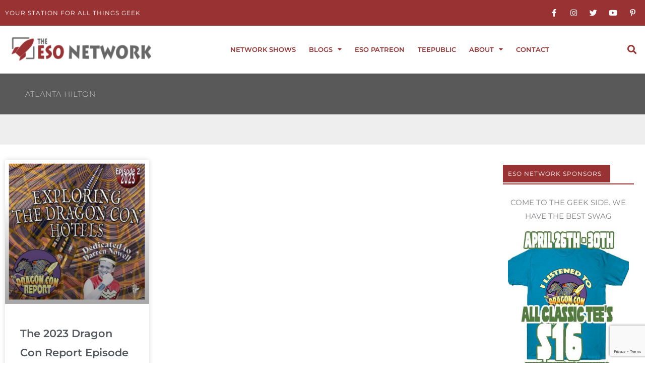

--- FILE ---
content_type: text/html; charset=utf-8
request_url: https://www.google.com/recaptcha/api2/anchor?ar=1&k=6Lfv0sUZAAAAAA3iw9ejXKxKE0RBRLOHsct8lDdj&co=aHR0cHM6Ly9lc29uZXR3b3JrLmNvbTo0NDM.&hl=en&v=PoyoqOPhxBO7pBk68S4YbpHZ&size=invisible&anchor-ms=20000&execute-ms=30000&cb=xrb83ty3xp2n
body_size: 48536
content:
<!DOCTYPE HTML><html dir="ltr" lang="en"><head><meta http-equiv="Content-Type" content="text/html; charset=UTF-8">
<meta http-equiv="X-UA-Compatible" content="IE=edge">
<title>reCAPTCHA</title>
<style type="text/css">
/* cyrillic-ext */
@font-face {
  font-family: 'Roboto';
  font-style: normal;
  font-weight: 400;
  font-stretch: 100%;
  src: url(//fonts.gstatic.com/s/roboto/v48/KFO7CnqEu92Fr1ME7kSn66aGLdTylUAMa3GUBHMdazTgWw.woff2) format('woff2');
  unicode-range: U+0460-052F, U+1C80-1C8A, U+20B4, U+2DE0-2DFF, U+A640-A69F, U+FE2E-FE2F;
}
/* cyrillic */
@font-face {
  font-family: 'Roboto';
  font-style: normal;
  font-weight: 400;
  font-stretch: 100%;
  src: url(//fonts.gstatic.com/s/roboto/v48/KFO7CnqEu92Fr1ME7kSn66aGLdTylUAMa3iUBHMdazTgWw.woff2) format('woff2');
  unicode-range: U+0301, U+0400-045F, U+0490-0491, U+04B0-04B1, U+2116;
}
/* greek-ext */
@font-face {
  font-family: 'Roboto';
  font-style: normal;
  font-weight: 400;
  font-stretch: 100%;
  src: url(//fonts.gstatic.com/s/roboto/v48/KFO7CnqEu92Fr1ME7kSn66aGLdTylUAMa3CUBHMdazTgWw.woff2) format('woff2');
  unicode-range: U+1F00-1FFF;
}
/* greek */
@font-face {
  font-family: 'Roboto';
  font-style: normal;
  font-weight: 400;
  font-stretch: 100%;
  src: url(//fonts.gstatic.com/s/roboto/v48/KFO7CnqEu92Fr1ME7kSn66aGLdTylUAMa3-UBHMdazTgWw.woff2) format('woff2');
  unicode-range: U+0370-0377, U+037A-037F, U+0384-038A, U+038C, U+038E-03A1, U+03A3-03FF;
}
/* math */
@font-face {
  font-family: 'Roboto';
  font-style: normal;
  font-weight: 400;
  font-stretch: 100%;
  src: url(//fonts.gstatic.com/s/roboto/v48/KFO7CnqEu92Fr1ME7kSn66aGLdTylUAMawCUBHMdazTgWw.woff2) format('woff2');
  unicode-range: U+0302-0303, U+0305, U+0307-0308, U+0310, U+0312, U+0315, U+031A, U+0326-0327, U+032C, U+032F-0330, U+0332-0333, U+0338, U+033A, U+0346, U+034D, U+0391-03A1, U+03A3-03A9, U+03B1-03C9, U+03D1, U+03D5-03D6, U+03F0-03F1, U+03F4-03F5, U+2016-2017, U+2034-2038, U+203C, U+2040, U+2043, U+2047, U+2050, U+2057, U+205F, U+2070-2071, U+2074-208E, U+2090-209C, U+20D0-20DC, U+20E1, U+20E5-20EF, U+2100-2112, U+2114-2115, U+2117-2121, U+2123-214F, U+2190, U+2192, U+2194-21AE, U+21B0-21E5, U+21F1-21F2, U+21F4-2211, U+2213-2214, U+2216-22FF, U+2308-230B, U+2310, U+2319, U+231C-2321, U+2336-237A, U+237C, U+2395, U+239B-23B7, U+23D0, U+23DC-23E1, U+2474-2475, U+25AF, U+25B3, U+25B7, U+25BD, U+25C1, U+25CA, U+25CC, U+25FB, U+266D-266F, U+27C0-27FF, U+2900-2AFF, U+2B0E-2B11, U+2B30-2B4C, U+2BFE, U+3030, U+FF5B, U+FF5D, U+1D400-1D7FF, U+1EE00-1EEFF;
}
/* symbols */
@font-face {
  font-family: 'Roboto';
  font-style: normal;
  font-weight: 400;
  font-stretch: 100%;
  src: url(//fonts.gstatic.com/s/roboto/v48/KFO7CnqEu92Fr1ME7kSn66aGLdTylUAMaxKUBHMdazTgWw.woff2) format('woff2');
  unicode-range: U+0001-000C, U+000E-001F, U+007F-009F, U+20DD-20E0, U+20E2-20E4, U+2150-218F, U+2190, U+2192, U+2194-2199, U+21AF, U+21E6-21F0, U+21F3, U+2218-2219, U+2299, U+22C4-22C6, U+2300-243F, U+2440-244A, U+2460-24FF, U+25A0-27BF, U+2800-28FF, U+2921-2922, U+2981, U+29BF, U+29EB, U+2B00-2BFF, U+4DC0-4DFF, U+FFF9-FFFB, U+10140-1018E, U+10190-1019C, U+101A0, U+101D0-101FD, U+102E0-102FB, U+10E60-10E7E, U+1D2C0-1D2D3, U+1D2E0-1D37F, U+1F000-1F0FF, U+1F100-1F1AD, U+1F1E6-1F1FF, U+1F30D-1F30F, U+1F315, U+1F31C, U+1F31E, U+1F320-1F32C, U+1F336, U+1F378, U+1F37D, U+1F382, U+1F393-1F39F, U+1F3A7-1F3A8, U+1F3AC-1F3AF, U+1F3C2, U+1F3C4-1F3C6, U+1F3CA-1F3CE, U+1F3D4-1F3E0, U+1F3ED, U+1F3F1-1F3F3, U+1F3F5-1F3F7, U+1F408, U+1F415, U+1F41F, U+1F426, U+1F43F, U+1F441-1F442, U+1F444, U+1F446-1F449, U+1F44C-1F44E, U+1F453, U+1F46A, U+1F47D, U+1F4A3, U+1F4B0, U+1F4B3, U+1F4B9, U+1F4BB, U+1F4BF, U+1F4C8-1F4CB, U+1F4D6, U+1F4DA, U+1F4DF, U+1F4E3-1F4E6, U+1F4EA-1F4ED, U+1F4F7, U+1F4F9-1F4FB, U+1F4FD-1F4FE, U+1F503, U+1F507-1F50B, U+1F50D, U+1F512-1F513, U+1F53E-1F54A, U+1F54F-1F5FA, U+1F610, U+1F650-1F67F, U+1F687, U+1F68D, U+1F691, U+1F694, U+1F698, U+1F6AD, U+1F6B2, U+1F6B9-1F6BA, U+1F6BC, U+1F6C6-1F6CF, U+1F6D3-1F6D7, U+1F6E0-1F6EA, U+1F6F0-1F6F3, U+1F6F7-1F6FC, U+1F700-1F7FF, U+1F800-1F80B, U+1F810-1F847, U+1F850-1F859, U+1F860-1F887, U+1F890-1F8AD, U+1F8B0-1F8BB, U+1F8C0-1F8C1, U+1F900-1F90B, U+1F93B, U+1F946, U+1F984, U+1F996, U+1F9E9, U+1FA00-1FA6F, U+1FA70-1FA7C, U+1FA80-1FA89, U+1FA8F-1FAC6, U+1FACE-1FADC, U+1FADF-1FAE9, U+1FAF0-1FAF8, U+1FB00-1FBFF;
}
/* vietnamese */
@font-face {
  font-family: 'Roboto';
  font-style: normal;
  font-weight: 400;
  font-stretch: 100%;
  src: url(//fonts.gstatic.com/s/roboto/v48/KFO7CnqEu92Fr1ME7kSn66aGLdTylUAMa3OUBHMdazTgWw.woff2) format('woff2');
  unicode-range: U+0102-0103, U+0110-0111, U+0128-0129, U+0168-0169, U+01A0-01A1, U+01AF-01B0, U+0300-0301, U+0303-0304, U+0308-0309, U+0323, U+0329, U+1EA0-1EF9, U+20AB;
}
/* latin-ext */
@font-face {
  font-family: 'Roboto';
  font-style: normal;
  font-weight: 400;
  font-stretch: 100%;
  src: url(//fonts.gstatic.com/s/roboto/v48/KFO7CnqEu92Fr1ME7kSn66aGLdTylUAMa3KUBHMdazTgWw.woff2) format('woff2');
  unicode-range: U+0100-02BA, U+02BD-02C5, U+02C7-02CC, U+02CE-02D7, U+02DD-02FF, U+0304, U+0308, U+0329, U+1D00-1DBF, U+1E00-1E9F, U+1EF2-1EFF, U+2020, U+20A0-20AB, U+20AD-20C0, U+2113, U+2C60-2C7F, U+A720-A7FF;
}
/* latin */
@font-face {
  font-family: 'Roboto';
  font-style: normal;
  font-weight: 400;
  font-stretch: 100%;
  src: url(//fonts.gstatic.com/s/roboto/v48/KFO7CnqEu92Fr1ME7kSn66aGLdTylUAMa3yUBHMdazQ.woff2) format('woff2');
  unicode-range: U+0000-00FF, U+0131, U+0152-0153, U+02BB-02BC, U+02C6, U+02DA, U+02DC, U+0304, U+0308, U+0329, U+2000-206F, U+20AC, U+2122, U+2191, U+2193, U+2212, U+2215, U+FEFF, U+FFFD;
}
/* cyrillic-ext */
@font-face {
  font-family: 'Roboto';
  font-style: normal;
  font-weight: 500;
  font-stretch: 100%;
  src: url(//fonts.gstatic.com/s/roboto/v48/KFO7CnqEu92Fr1ME7kSn66aGLdTylUAMa3GUBHMdazTgWw.woff2) format('woff2');
  unicode-range: U+0460-052F, U+1C80-1C8A, U+20B4, U+2DE0-2DFF, U+A640-A69F, U+FE2E-FE2F;
}
/* cyrillic */
@font-face {
  font-family: 'Roboto';
  font-style: normal;
  font-weight: 500;
  font-stretch: 100%;
  src: url(//fonts.gstatic.com/s/roboto/v48/KFO7CnqEu92Fr1ME7kSn66aGLdTylUAMa3iUBHMdazTgWw.woff2) format('woff2');
  unicode-range: U+0301, U+0400-045F, U+0490-0491, U+04B0-04B1, U+2116;
}
/* greek-ext */
@font-face {
  font-family: 'Roboto';
  font-style: normal;
  font-weight: 500;
  font-stretch: 100%;
  src: url(//fonts.gstatic.com/s/roboto/v48/KFO7CnqEu92Fr1ME7kSn66aGLdTylUAMa3CUBHMdazTgWw.woff2) format('woff2');
  unicode-range: U+1F00-1FFF;
}
/* greek */
@font-face {
  font-family: 'Roboto';
  font-style: normal;
  font-weight: 500;
  font-stretch: 100%;
  src: url(//fonts.gstatic.com/s/roboto/v48/KFO7CnqEu92Fr1ME7kSn66aGLdTylUAMa3-UBHMdazTgWw.woff2) format('woff2');
  unicode-range: U+0370-0377, U+037A-037F, U+0384-038A, U+038C, U+038E-03A1, U+03A3-03FF;
}
/* math */
@font-face {
  font-family: 'Roboto';
  font-style: normal;
  font-weight: 500;
  font-stretch: 100%;
  src: url(//fonts.gstatic.com/s/roboto/v48/KFO7CnqEu92Fr1ME7kSn66aGLdTylUAMawCUBHMdazTgWw.woff2) format('woff2');
  unicode-range: U+0302-0303, U+0305, U+0307-0308, U+0310, U+0312, U+0315, U+031A, U+0326-0327, U+032C, U+032F-0330, U+0332-0333, U+0338, U+033A, U+0346, U+034D, U+0391-03A1, U+03A3-03A9, U+03B1-03C9, U+03D1, U+03D5-03D6, U+03F0-03F1, U+03F4-03F5, U+2016-2017, U+2034-2038, U+203C, U+2040, U+2043, U+2047, U+2050, U+2057, U+205F, U+2070-2071, U+2074-208E, U+2090-209C, U+20D0-20DC, U+20E1, U+20E5-20EF, U+2100-2112, U+2114-2115, U+2117-2121, U+2123-214F, U+2190, U+2192, U+2194-21AE, U+21B0-21E5, U+21F1-21F2, U+21F4-2211, U+2213-2214, U+2216-22FF, U+2308-230B, U+2310, U+2319, U+231C-2321, U+2336-237A, U+237C, U+2395, U+239B-23B7, U+23D0, U+23DC-23E1, U+2474-2475, U+25AF, U+25B3, U+25B7, U+25BD, U+25C1, U+25CA, U+25CC, U+25FB, U+266D-266F, U+27C0-27FF, U+2900-2AFF, U+2B0E-2B11, U+2B30-2B4C, U+2BFE, U+3030, U+FF5B, U+FF5D, U+1D400-1D7FF, U+1EE00-1EEFF;
}
/* symbols */
@font-face {
  font-family: 'Roboto';
  font-style: normal;
  font-weight: 500;
  font-stretch: 100%;
  src: url(//fonts.gstatic.com/s/roboto/v48/KFO7CnqEu92Fr1ME7kSn66aGLdTylUAMaxKUBHMdazTgWw.woff2) format('woff2');
  unicode-range: U+0001-000C, U+000E-001F, U+007F-009F, U+20DD-20E0, U+20E2-20E4, U+2150-218F, U+2190, U+2192, U+2194-2199, U+21AF, U+21E6-21F0, U+21F3, U+2218-2219, U+2299, U+22C4-22C6, U+2300-243F, U+2440-244A, U+2460-24FF, U+25A0-27BF, U+2800-28FF, U+2921-2922, U+2981, U+29BF, U+29EB, U+2B00-2BFF, U+4DC0-4DFF, U+FFF9-FFFB, U+10140-1018E, U+10190-1019C, U+101A0, U+101D0-101FD, U+102E0-102FB, U+10E60-10E7E, U+1D2C0-1D2D3, U+1D2E0-1D37F, U+1F000-1F0FF, U+1F100-1F1AD, U+1F1E6-1F1FF, U+1F30D-1F30F, U+1F315, U+1F31C, U+1F31E, U+1F320-1F32C, U+1F336, U+1F378, U+1F37D, U+1F382, U+1F393-1F39F, U+1F3A7-1F3A8, U+1F3AC-1F3AF, U+1F3C2, U+1F3C4-1F3C6, U+1F3CA-1F3CE, U+1F3D4-1F3E0, U+1F3ED, U+1F3F1-1F3F3, U+1F3F5-1F3F7, U+1F408, U+1F415, U+1F41F, U+1F426, U+1F43F, U+1F441-1F442, U+1F444, U+1F446-1F449, U+1F44C-1F44E, U+1F453, U+1F46A, U+1F47D, U+1F4A3, U+1F4B0, U+1F4B3, U+1F4B9, U+1F4BB, U+1F4BF, U+1F4C8-1F4CB, U+1F4D6, U+1F4DA, U+1F4DF, U+1F4E3-1F4E6, U+1F4EA-1F4ED, U+1F4F7, U+1F4F9-1F4FB, U+1F4FD-1F4FE, U+1F503, U+1F507-1F50B, U+1F50D, U+1F512-1F513, U+1F53E-1F54A, U+1F54F-1F5FA, U+1F610, U+1F650-1F67F, U+1F687, U+1F68D, U+1F691, U+1F694, U+1F698, U+1F6AD, U+1F6B2, U+1F6B9-1F6BA, U+1F6BC, U+1F6C6-1F6CF, U+1F6D3-1F6D7, U+1F6E0-1F6EA, U+1F6F0-1F6F3, U+1F6F7-1F6FC, U+1F700-1F7FF, U+1F800-1F80B, U+1F810-1F847, U+1F850-1F859, U+1F860-1F887, U+1F890-1F8AD, U+1F8B0-1F8BB, U+1F8C0-1F8C1, U+1F900-1F90B, U+1F93B, U+1F946, U+1F984, U+1F996, U+1F9E9, U+1FA00-1FA6F, U+1FA70-1FA7C, U+1FA80-1FA89, U+1FA8F-1FAC6, U+1FACE-1FADC, U+1FADF-1FAE9, U+1FAF0-1FAF8, U+1FB00-1FBFF;
}
/* vietnamese */
@font-face {
  font-family: 'Roboto';
  font-style: normal;
  font-weight: 500;
  font-stretch: 100%;
  src: url(//fonts.gstatic.com/s/roboto/v48/KFO7CnqEu92Fr1ME7kSn66aGLdTylUAMa3OUBHMdazTgWw.woff2) format('woff2');
  unicode-range: U+0102-0103, U+0110-0111, U+0128-0129, U+0168-0169, U+01A0-01A1, U+01AF-01B0, U+0300-0301, U+0303-0304, U+0308-0309, U+0323, U+0329, U+1EA0-1EF9, U+20AB;
}
/* latin-ext */
@font-face {
  font-family: 'Roboto';
  font-style: normal;
  font-weight: 500;
  font-stretch: 100%;
  src: url(//fonts.gstatic.com/s/roboto/v48/KFO7CnqEu92Fr1ME7kSn66aGLdTylUAMa3KUBHMdazTgWw.woff2) format('woff2');
  unicode-range: U+0100-02BA, U+02BD-02C5, U+02C7-02CC, U+02CE-02D7, U+02DD-02FF, U+0304, U+0308, U+0329, U+1D00-1DBF, U+1E00-1E9F, U+1EF2-1EFF, U+2020, U+20A0-20AB, U+20AD-20C0, U+2113, U+2C60-2C7F, U+A720-A7FF;
}
/* latin */
@font-face {
  font-family: 'Roboto';
  font-style: normal;
  font-weight: 500;
  font-stretch: 100%;
  src: url(//fonts.gstatic.com/s/roboto/v48/KFO7CnqEu92Fr1ME7kSn66aGLdTylUAMa3yUBHMdazQ.woff2) format('woff2');
  unicode-range: U+0000-00FF, U+0131, U+0152-0153, U+02BB-02BC, U+02C6, U+02DA, U+02DC, U+0304, U+0308, U+0329, U+2000-206F, U+20AC, U+2122, U+2191, U+2193, U+2212, U+2215, U+FEFF, U+FFFD;
}
/* cyrillic-ext */
@font-face {
  font-family: 'Roboto';
  font-style: normal;
  font-weight: 900;
  font-stretch: 100%;
  src: url(//fonts.gstatic.com/s/roboto/v48/KFO7CnqEu92Fr1ME7kSn66aGLdTylUAMa3GUBHMdazTgWw.woff2) format('woff2');
  unicode-range: U+0460-052F, U+1C80-1C8A, U+20B4, U+2DE0-2DFF, U+A640-A69F, U+FE2E-FE2F;
}
/* cyrillic */
@font-face {
  font-family: 'Roboto';
  font-style: normal;
  font-weight: 900;
  font-stretch: 100%;
  src: url(//fonts.gstatic.com/s/roboto/v48/KFO7CnqEu92Fr1ME7kSn66aGLdTylUAMa3iUBHMdazTgWw.woff2) format('woff2');
  unicode-range: U+0301, U+0400-045F, U+0490-0491, U+04B0-04B1, U+2116;
}
/* greek-ext */
@font-face {
  font-family: 'Roboto';
  font-style: normal;
  font-weight: 900;
  font-stretch: 100%;
  src: url(//fonts.gstatic.com/s/roboto/v48/KFO7CnqEu92Fr1ME7kSn66aGLdTylUAMa3CUBHMdazTgWw.woff2) format('woff2');
  unicode-range: U+1F00-1FFF;
}
/* greek */
@font-face {
  font-family: 'Roboto';
  font-style: normal;
  font-weight: 900;
  font-stretch: 100%;
  src: url(//fonts.gstatic.com/s/roboto/v48/KFO7CnqEu92Fr1ME7kSn66aGLdTylUAMa3-UBHMdazTgWw.woff2) format('woff2');
  unicode-range: U+0370-0377, U+037A-037F, U+0384-038A, U+038C, U+038E-03A1, U+03A3-03FF;
}
/* math */
@font-face {
  font-family: 'Roboto';
  font-style: normal;
  font-weight: 900;
  font-stretch: 100%;
  src: url(//fonts.gstatic.com/s/roboto/v48/KFO7CnqEu92Fr1ME7kSn66aGLdTylUAMawCUBHMdazTgWw.woff2) format('woff2');
  unicode-range: U+0302-0303, U+0305, U+0307-0308, U+0310, U+0312, U+0315, U+031A, U+0326-0327, U+032C, U+032F-0330, U+0332-0333, U+0338, U+033A, U+0346, U+034D, U+0391-03A1, U+03A3-03A9, U+03B1-03C9, U+03D1, U+03D5-03D6, U+03F0-03F1, U+03F4-03F5, U+2016-2017, U+2034-2038, U+203C, U+2040, U+2043, U+2047, U+2050, U+2057, U+205F, U+2070-2071, U+2074-208E, U+2090-209C, U+20D0-20DC, U+20E1, U+20E5-20EF, U+2100-2112, U+2114-2115, U+2117-2121, U+2123-214F, U+2190, U+2192, U+2194-21AE, U+21B0-21E5, U+21F1-21F2, U+21F4-2211, U+2213-2214, U+2216-22FF, U+2308-230B, U+2310, U+2319, U+231C-2321, U+2336-237A, U+237C, U+2395, U+239B-23B7, U+23D0, U+23DC-23E1, U+2474-2475, U+25AF, U+25B3, U+25B7, U+25BD, U+25C1, U+25CA, U+25CC, U+25FB, U+266D-266F, U+27C0-27FF, U+2900-2AFF, U+2B0E-2B11, U+2B30-2B4C, U+2BFE, U+3030, U+FF5B, U+FF5D, U+1D400-1D7FF, U+1EE00-1EEFF;
}
/* symbols */
@font-face {
  font-family: 'Roboto';
  font-style: normal;
  font-weight: 900;
  font-stretch: 100%;
  src: url(//fonts.gstatic.com/s/roboto/v48/KFO7CnqEu92Fr1ME7kSn66aGLdTylUAMaxKUBHMdazTgWw.woff2) format('woff2');
  unicode-range: U+0001-000C, U+000E-001F, U+007F-009F, U+20DD-20E0, U+20E2-20E4, U+2150-218F, U+2190, U+2192, U+2194-2199, U+21AF, U+21E6-21F0, U+21F3, U+2218-2219, U+2299, U+22C4-22C6, U+2300-243F, U+2440-244A, U+2460-24FF, U+25A0-27BF, U+2800-28FF, U+2921-2922, U+2981, U+29BF, U+29EB, U+2B00-2BFF, U+4DC0-4DFF, U+FFF9-FFFB, U+10140-1018E, U+10190-1019C, U+101A0, U+101D0-101FD, U+102E0-102FB, U+10E60-10E7E, U+1D2C0-1D2D3, U+1D2E0-1D37F, U+1F000-1F0FF, U+1F100-1F1AD, U+1F1E6-1F1FF, U+1F30D-1F30F, U+1F315, U+1F31C, U+1F31E, U+1F320-1F32C, U+1F336, U+1F378, U+1F37D, U+1F382, U+1F393-1F39F, U+1F3A7-1F3A8, U+1F3AC-1F3AF, U+1F3C2, U+1F3C4-1F3C6, U+1F3CA-1F3CE, U+1F3D4-1F3E0, U+1F3ED, U+1F3F1-1F3F3, U+1F3F5-1F3F7, U+1F408, U+1F415, U+1F41F, U+1F426, U+1F43F, U+1F441-1F442, U+1F444, U+1F446-1F449, U+1F44C-1F44E, U+1F453, U+1F46A, U+1F47D, U+1F4A3, U+1F4B0, U+1F4B3, U+1F4B9, U+1F4BB, U+1F4BF, U+1F4C8-1F4CB, U+1F4D6, U+1F4DA, U+1F4DF, U+1F4E3-1F4E6, U+1F4EA-1F4ED, U+1F4F7, U+1F4F9-1F4FB, U+1F4FD-1F4FE, U+1F503, U+1F507-1F50B, U+1F50D, U+1F512-1F513, U+1F53E-1F54A, U+1F54F-1F5FA, U+1F610, U+1F650-1F67F, U+1F687, U+1F68D, U+1F691, U+1F694, U+1F698, U+1F6AD, U+1F6B2, U+1F6B9-1F6BA, U+1F6BC, U+1F6C6-1F6CF, U+1F6D3-1F6D7, U+1F6E0-1F6EA, U+1F6F0-1F6F3, U+1F6F7-1F6FC, U+1F700-1F7FF, U+1F800-1F80B, U+1F810-1F847, U+1F850-1F859, U+1F860-1F887, U+1F890-1F8AD, U+1F8B0-1F8BB, U+1F8C0-1F8C1, U+1F900-1F90B, U+1F93B, U+1F946, U+1F984, U+1F996, U+1F9E9, U+1FA00-1FA6F, U+1FA70-1FA7C, U+1FA80-1FA89, U+1FA8F-1FAC6, U+1FACE-1FADC, U+1FADF-1FAE9, U+1FAF0-1FAF8, U+1FB00-1FBFF;
}
/* vietnamese */
@font-face {
  font-family: 'Roboto';
  font-style: normal;
  font-weight: 900;
  font-stretch: 100%;
  src: url(//fonts.gstatic.com/s/roboto/v48/KFO7CnqEu92Fr1ME7kSn66aGLdTylUAMa3OUBHMdazTgWw.woff2) format('woff2');
  unicode-range: U+0102-0103, U+0110-0111, U+0128-0129, U+0168-0169, U+01A0-01A1, U+01AF-01B0, U+0300-0301, U+0303-0304, U+0308-0309, U+0323, U+0329, U+1EA0-1EF9, U+20AB;
}
/* latin-ext */
@font-face {
  font-family: 'Roboto';
  font-style: normal;
  font-weight: 900;
  font-stretch: 100%;
  src: url(//fonts.gstatic.com/s/roboto/v48/KFO7CnqEu92Fr1ME7kSn66aGLdTylUAMa3KUBHMdazTgWw.woff2) format('woff2');
  unicode-range: U+0100-02BA, U+02BD-02C5, U+02C7-02CC, U+02CE-02D7, U+02DD-02FF, U+0304, U+0308, U+0329, U+1D00-1DBF, U+1E00-1E9F, U+1EF2-1EFF, U+2020, U+20A0-20AB, U+20AD-20C0, U+2113, U+2C60-2C7F, U+A720-A7FF;
}
/* latin */
@font-face {
  font-family: 'Roboto';
  font-style: normal;
  font-weight: 900;
  font-stretch: 100%;
  src: url(//fonts.gstatic.com/s/roboto/v48/KFO7CnqEu92Fr1ME7kSn66aGLdTylUAMa3yUBHMdazQ.woff2) format('woff2');
  unicode-range: U+0000-00FF, U+0131, U+0152-0153, U+02BB-02BC, U+02C6, U+02DA, U+02DC, U+0304, U+0308, U+0329, U+2000-206F, U+20AC, U+2122, U+2191, U+2193, U+2212, U+2215, U+FEFF, U+FFFD;
}

</style>
<link rel="stylesheet" type="text/css" href="https://www.gstatic.com/recaptcha/releases/PoyoqOPhxBO7pBk68S4YbpHZ/styles__ltr.css">
<script nonce="wetzvCe6O839zcazwFAdCg" type="text/javascript">window['__recaptcha_api'] = 'https://www.google.com/recaptcha/api2/';</script>
<script type="text/javascript" src="https://www.gstatic.com/recaptcha/releases/PoyoqOPhxBO7pBk68S4YbpHZ/recaptcha__en.js" nonce="wetzvCe6O839zcazwFAdCg">
      
    </script></head>
<body><div id="rc-anchor-alert" class="rc-anchor-alert"></div>
<input type="hidden" id="recaptcha-token" value="[base64]">
<script type="text/javascript" nonce="wetzvCe6O839zcazwFAdCg">
      recaptcha.anchor.Main.init("[\x22ainput\x22,[\x22bgdata\x22,\x22\x22,\[base64]/[base64]/bmV3IFpbdF0obVswXSk6Sz09Mj9uZXcgWlt0XShtWzBdLG1bMV0pOks9PTM/bmV3IFpbdF0obVswXSxtWzFdLG1bMl0pOks9PTQ/[base64]/[base64]/[base64]/[base64]/[base64]/[base64]/[base64]/[base64]/[base64]/[base64]/[base64]/[base64]/[base64]/[base64]\\u003d\\u003d\x22,\[base64]\\u003d\\u003d\x22,\x22QTLCnwTCicK1WVJMw5BVwqo4GcOKJGp8w4HDm8Khw4osw5vDpW/[base64]/[base64]/Dhho8U8KxGWbClGlWDwU9woh6T1QITcKcDF1ZQWVeYG16WBo/[base64]/Clg3Cg8K5woUTw48TclgIwpfCiE8+w6HDu8OHwozDkXY0w47DkWIwUlBRw75kfsKSwq3CoFDDikTDksOYw7kewo5jccO5w63CizIqw6xlNEUWwql+EwAGSV94wqFoTMKQIcK9GXsrZMKzZgHComfCgB3DhMKvwqXCnMKhwrpuwroKccO7csONRAEPwqF/wpplLhbDhsOLB1ZWwrrDqE3DqQDCnkXCnTjDgMOJw6xGwpVdw4R/[base64]/[base64]/[base64]/CvBlQw7kee8KZw4jDshtnwrYiwpXDrRHCnFjCr2jDuMKmwqh0AcKJNcKRw4JMwrDDjx/DjMKSw7PDiMOwI8KzZ8OpORscwrrCmRvCjj3DnHRGw69hw4TCqsOJw5x8H8K7TsO9w5/DjMKQaMKhw6vCinPCu3/CihvCvWJYw7N9Y8Kmw51ra1cCwobDhHNJZhbDmgDCosOLb2tIw7/Chw3Dol8mw6JKwo/CvsO8wrRKbsKRGsKzZsOZw7gRwqLCtw0wD8KIIsKOw77CtMKPwoXDicKefsKKw4zCq8Oww6HCg8Kdw50yw5dVXyMbHcKlw7HDlMObJGJiFVIew4oLChvCmsO9BMO2w7fCqsOMwrbDncOOE8OtASbDhsKjM8Ohfg7DnMK5woV/[base64]/w4nCkcKbCcOpwoVEH8KSwoHCicK7wrIJw4DDo8Ogw4/DssKjTsKQUjXCssKew7DCmTLDu3LDlsOlwqfDnBQXwr8/w5xXw6fDq8K9fAd0ZQDDtcK6GC/CmcK5w4bDrUoJw5HDqXnDpMKiwo3CuELCljc1XEIowpLDsHDCpXhnTMOSwoUCOD/[base64]/DgEDCjhnDp37CtMKiNMK/J8OBKHHDhCHDgCTDqsOawrPChMKMw7paecOuw7cXPlDCs3XCskrDkVDCsDFpewDDhMKRw63DicK8w4LCkUVUYErComV6T8KGw7DCicK9wqLDvlrDiEkrC28IbSs5R1bDnUbCkMKHwoDDlsKDBsOOwpTDhsOrZG/[base64]/SMKPwqLDoBvCojUTw4NFwofDjcK0wqkjHcKqwrdbwqxGOQoZw496ImERw4vDqRLChcKaGsODBMOSAHQqWA90wonCn8OswqI/[base64]/DqHPDsHhcZC/Dm8OVMsOFO8Obw7EYw5sfSMKLKERww5jDv8Oww4/CsMKbKUodBsKjRMKOw7zDjMKRGsOwJcORwohWGsK0bcORR8OqHcOUZsOIwofCrARKwp98f8Kaa3UkE8Kqwp3DgybCjDFFw5jDl3/CusKfw5XDlmvCmMOhwpnDosKUPsOEMwbDvcOPIcKdNx1XeE9qWCnCuE5hwqPCk1nDrDDCnsOFTcOHLkwkAzDDi8KRw795WBXCrsOFwoXDusKJw7w7CsKrwpVld8KAEcKBU8KvwqTCr8OsLnrCrztjElABwr0KQ8O2cjVxasO6wpLCrcOKwrhjZcOZwp3DmnY/wqHDoMKmw4HDmcKxw6pRw5LCugnDpinCo8ONworCn8OnwpbCtMOUwo/Ck8K6XmAIPMKyw5dHwqs/SHbDkUzClMKywqzDrsKTHMKdwpvCg8O3I2I7TCkKdcK9ScODw5vDjT/Ctx8OwqDCrsKXw4fDpR/Du1HDoCvCrXnDvUcow6Y+wokmw7x2wpbDtRsTw7hQw7rChcOlP8KTw7EjIMKhw7LDtzbCn3x9Ukl1C8Onf2rCqcK3wpF9TXbCocKmAcOIBCh0wrV9QEhiOkEywqp+Uj4Hw5kyw7MLXcOnw70yZsOwwp/CilF3acKswqPCnsOzZMOFTsKrfnPDg8KCwqlxw7dFwqQiYcOQw5Q9w5DDp8K8ScKCDx3DocKAw5bDlcOGa8OPXsKFw5ZRwqNGaUY/w4vDrsOMwp/[base64]/wpfDlyoIG8K3JQw5RcOhLGNewqo8w4I5DzXDun/CocK1w4Vjw5nDssOJwptiw59hw7lhwrXCq8OeacOjGFxaOgrCrsKkwpYGworDlMKgwok2Vx5Ff0g7w4FWZ8OZw6gxfsK2QhJxwqDCmMOowobDoGJcwpwzwo3CjS3DvjpDCMKdw7TDtsKgwox2Li/DnwTDusOGwrZCwrgDw4BPwpkQwr5wYx7Cqm5rJwZVA8KEHCbDocO1OxbCp1cEZUczw4sVwqrCoy8cwqs8HjnCrBplw7TDpQ1Fw7HDm23CmDIKAsOCw7/DsFkbwqPDkl8dw5BjHcK1UcKCT8KLHsOEA8K1PjU2w40uw63CiRx6JiYQw6fCr8KnE2hVwr/Dpzchwo0bw4vDjhDCvSfCsRXDhsOtUcKcw7N5wq4Bw7YAJ8Onwo/CuU8sRMOCNErDiEjCiMOaWh7DsBthUQRPY8KQCjMbw5AIwpDDpyl+w7XDhsODw47CqgVgAMKEwpbCicOVwo1Uw7sgHl9tZizDsFrDoD/DgCHCtMK8EsO/[base64]/[base64]/Cn5fw7XDvcOGwq/DmcOUW8K6Vkt+w58uwrUTwofDv8O6woITJS3Cu8KBw6lEOx5zwpt7MMO8XVXCtGIADHNcwrY1WsOBT8OMw5guw5wCA8KGc3Nvwogsw5PDlMKSXzZnw4TDhMO2wqzDk8O7ZkDDpFZqw4/CihgbbMOYHU9ESUvDnCzCuxp4w7EFN0VOwrtySsOsZzp4w7jDoiTDocKow5hgwovDpMOWw6PDrAgxH8OnwoTCqcKkecOjZQbCkSbDjGLDpcKSRcKkw7gVw6/[base64]/Cg8KqD8OVwqRSw73Ci8K8w5/DtcKowrTDhFzCtCrDv2cZIcKQI8KHRAcIw5Zwwp5ew7zDvsKeWz/Duwh6N8K1PwDDljs/BMOfw5rCk8OEwoTCtMO3CljCo8KVwp8bw4LDswHDqhcVwoHDk1U+wo/[base64]/[base64]/Dj23CjA7CtsOcw57CssKTEcOFwoNLwptsKVp1TF9vw6Nmw4vDnHjDpMOBwoDDo8KiwoLDusKLVw1cDiUrK0VcPmPDm8KvwroPw5lMA8K4f8Orw7jCscO/AcOmwrLCjlcIMMOuNETDlHAhwqHDpSDDsUU+SMOQw7FQw7bChmNVMxPDqsKkw5AHLMKDw7TCu8OhTsO9wrYoLwvClWbDiwUow6DColpGfcKZAmLDmTdFw6AkLcOgGMKMG8OSfUBSw60vwo0swrYBw6RowoLDlB0UKG0zeMO4w7ZuKcKjw4PDo8OcO8K7w4jDmXJ/BcOyTsK7D0/CizhUwo9Hw67Cs0ZBRzJCw4rCsmUjwrYoAsOPOsOHFCYQFD1lwrjDuXFxwq/CllLCi2XDncKKUmzCjH9eE8Opw4Vhw4lGLsOXH20oQsOuYMKew7N5w68dAE5zTcOzw4PCt8OPe8OECHXCtMOgEcK4wpLCtcOzw6Y0woHDn8OGwowRFTQBw67Dl8O1TlfCscOIG8OwwpkIcsO3T2cTYxDDr8OpUcKCwpvCjcOJRl/CsSPDiVXChz82b8OdFsOnwrjCnMOzwoliwrhMakg9MsOIwrkHF8OJeSbCqcKPdkTDtw05UTtYI0/Do8KUwoo/VgTCtcKOIF/DkCzDg8KIwoJrccOZwrDCpcOQM8OpOQbDj8Kow4JXwqHCqcKRw7zDqHDCpGY3w78Dwr49w6jCtcOCwqbDgcOZFcKWIMO/wqxrwqnDscKuwqUOw6PCoTxlAsKaGcOmekrCq8KSCXnCmMOEwpkkw45Twp0rK8Ojc8KUw686wozCl23DusKIwo7ChMOJFy4Gw6IUR8KnXsKVWsKYQMO8dCvChyIYwr/DsMOLwrXCrhc/[base64]/w4/CjXFxwpTCtEnCrMKmGmUDwqjCr8Krw4PDvl3DrMOqJsOwJAtNFmQDbcOKwrbDlX5SXEbDhcOQwp/DjsKFZMKDw6dnVyDCusO+RTI8wpDCr8O1w4lfw6QCw6XCqMKjVlMzWcOLFsOBw7jClMO0Y8K9w6EhA8KSwqzDjAZJaMK1Q8OwB8OmCsKfNybDjcKXZ1dAPBhuwpNLAzd1DcK8wq99UyZHwpAWw6rCqSzCuEFKwq80ayjCg8KvwrUtOsOswpYLwrTDrAvCu2h/OFLCrcK1FcOZNmrDtVXDjT0wwq7CqERwd8K7wpd7DGjDmcOywqXDmMOOw7XCscO/[base64]/Du01vUGLCrxBiw63CjQjDnHURw5x2FsOvw6vDjjPDrsKWw6EmwrzDt0hkwqhnfsOkOsKnH8KdRFHDtwEYJ1c7J8O0KQQXw6/CtW/Dm8K5w5zCmsOddAEow7Nkwr1aXl4Rw7fDnBjCj8KqPn7CkDfCgEHCsMOAOF94SH0dwr7Ct8ONGMKDwpjCqMKuJ8KBV8Oka0HClMORIwbCpsKKYi9Xw58hSBYawr11wo4kEsKswp8Mw7DDicO2wpgYTVbCqgcwDHDDlQbDrMKjw5/CgMOVccOkw6nDm15gwoFWQcKMw6FIVUfCocKlAcKswpgLwqNgSlEEN8Ojw6LDg8OZdMOnN8OXw5vCrkQow7XDocK9C8KMJAbDpEU0wprDgcKhwoLCjMKowrhsLMO7w5EFG8K/DUcxwq/[base64]/[base64]/[base64]/RgnCk8O7KsKWwq9VN1x6SsK1woYfwrd/BsKSDcK9w67CnxLCusKJF8OQRFjDg8OFR8KRGMOBw6FQwrzDisO2AxIAQcKZawMtwpx6w5Z3BzIfScO+VDVCc8KhHBzDkV7Cg8Oww7RDwrfCvMKiw4TCmMKeenQxwopkc8KORDrDsMK9wpRIYBs/wo/Clz3DjhRQD8OtwrJNwoYTQMKlSsOtwprDmFA0dilYCWLDn27CpXjCgMKewo/[base64]/[base64]/Tkt8wqLCrVfDmMKHwpHDp8K+SsKNYlgKRn1ocVZzwrcHOF3Cl8Opw4UneUZZw4wOfV3DtMOOwp/ComfDhsOxX8OLI8KVwrktY8OKTTQRZnZ9VzbDly/DnsKoYMKJwrPCtsKAcyvCo8KGbzHDrMK0BRA/DsKUMcOkwq/[base64]/[base64]/[base64]/Cm8KiM0rDi2zDqcOlMiPCo8OSwo9qE8Ogw5gCw6AFA0giW8KLMEHCvMOlw4dLw7nCusKUw7AmGT7DsWjCkTAhw5AXwq82NCk5w7VOdz3DsVBRw4bDisKLDx4JwoM5w5EwwofDmibCqgDDmsOuw5/[base64]/[base64]/Cq8KIw6DCvcKwwrlSw6hsBjcHwoEzT8OnwpDDqxJNdA4qW8ObwrDDm8OzG1rDkG3DiBdGNMKKw6nDjsKow4DCvmcUwqnCqMOeV8OdwrA/EjfChsOATkMBwrfDik3Duxp1wqJnG2R8VUHDujjCgsKvJBXCjcKkwr0FPMO2w7vDscKjw5rCiMKiwqbCqHLCsnfDgsOMXnXCqsODdD3DssOEwq7CsTzDqsKOHjrCjcKbZ8KRwpHCjhbClCZyw504B07Ct8OEFcKcVcOwesO/XsO5wqwuRgTCsgTDgsKiAMKVw67DpQ3CvDYCw7nCs8ODw4XCr8KKFBHCr8OEw4kTBhTCo8KxfFJoUivDtsKQajsKc8KxBMOCd8Kfw4zCgsOUdcONTMOVw54Kdk3CncOZw4rCj8OAw7MBwpjCoxkaKcOXEx/[base64]/Ct2YRMSTCqwLDuAAFw7vCmMO5WcO0wrzDicKKw7YyXlfCqA7CvsKrwrXDshg/[base64]/bcOjIh7CpjrCk8Kxw6DChFpEZ8OTw7tUEVYWZnjCkMOqZnbDl8KDwplQw6Y/KkzDkjICwrrCs8K2w5nCv8KBw41cXmckdV85VxXCusOqcxhmw7TCvCvChm0Uwq0WwqMQw5XDvMOswooWw6rCv8Kfwr7DpDbDqyfDtjphwq98GjLCuMKTw63Dt8OOwpvCjcO/[base64]/Dn8O6w7oEccODcMKowroiSSzDtcKyw7bDmgjClsKcw7fCplvDnMKrwrMle1hpPXApwpzDvsOuQxDDtBdZesO9w7NCw5Mhw7h7Q2zDhMOyGWTDr8K/GcODw4DDixtaw6bCmlltwoJFwrLDr1TDs8OEwo8CEcKxwoHDtMOkw73Ct8KgwrRpPhXDjSFWcsKtwrnCuMKmwrPDpcKEw6/[base64]/[base64]/[base64]/CjcOtf0t+CsO3w4HChgfDiMOJFFw7wpfDj0DCjsO8w7vDj8O0eVfDqcKuwr3Co2nCimUCw6XDqcOzwqc9w7AXwrPCv8O9wp3DvUDDgsKIwofDjFFewrdgw7cOw7/DscOFbsKxw5UMAMOuTsKSeErCjMKewogyw7jChxPCrjQgejPCiBcpwpvDklcZcyvCpB/CucOXGcKKwpEWPDHDt8K0OkQMw4LChMO+w7jClMK0YMOuwrVYOmfDqsOYMVxhw7zDn2jCm8K1w7DDiErDskXDgMKFS0t0FcKXw68OEGrDuMKlwq8DJ3LCtsKuRsOVGUQcScKsVBI0FsK/RcKgO0wySsKew77DkMOGCMK6QREYwrzDsx0Nw7zCqzPDn8KSw7RyDlDCisKFacK5OMOydsKpJSJjw4MWw7DCqz3DncOMC2/Cl8KuwpXDgcKBKsK/FGswD8KDw53DuRlgRWUlwrzDjMK4EMOLNGBbCcOEwofDhMKqw4JCw4nCtcKSJzHCg1V5fCs4e8OTw5ttwqnDiGHDgMOYIcOeeMO3ZlYhwodFbwNmQl1OwpM3w5nCjsKhIsK3wpvDvkbDjMOyN8OIw7N3w5EBw4IGdExsSC3DvytOSsKow6ENaG/DucOTXhxNw6MuEsOtKMONNDYOw6BiHMOYwpDCsMKkWynCk8OpOnoRw7UKZH5HGMKzw7HCsEZtaMOLw6XCs8KAwofDmzDDlsOHwoDDtsO7RcOAwqPDrsOJFMKIwp/[base64]/CqsKJwqDChHLCn14BdsOvwpLChwIcYSd1wrrCn8OIwoMAw6lMwqzCkhwFw4vDq8OcwrYIFlnDjsKuL28vFVjDh8K/w4gsw652DcKpSmfCnm8da8K4w5rDv3hjMm06w7TCmDFkwo4gwqjCuWrDlHdOFcKkZH7CrMKrwp8xQTvDtAnDshJCwrfCoMKfc8Okwp1cwqDCgcK5RG8uAMKQw6/CmsKmScO7UD7Dm2kgacKcw6vCkCVnw559wqAodWbDocO8UDHDjFBmd8O5w44ubUrCuXnDvsKjw5XDpg/CrcKyw6hjwo7DogZNKHMvO3h0w5FlwrTCgiTDilnDhEI2w6A/M0ILHTrDkcO2KsOYw7gNNyp/SzHDk8KKbU8+QGVoQMOKUcKEAyF4QxzCtsKYSsKzHmlDTjJGUBwSwo3DvxJBUMKpwoDConTCsFd6wpw3wqVIDxQdw6jCmgLCgHbDkMK+w59vwpcOdMOJwqoywq/[base64]/[base64]/w4vDnXLCu1XCqsK2V8OVTSzDocO9JMKaSMKMLgPChsO5wr/DvUAIWcOxCsKHw4vDnzjDjMOkwpPCiMKBcMKvw5HCmMOaw6/DtTNSH8K2VMObAR8gUcOjRAHDqjLDkcK3f8KWQ8K4wp3Ct8KjPgTDicK/w7TCuwdAw6/CnX4/aMO8ST8FwrnDrAjDs8KCwqHCvsOow4YgKsOjwpPCk8K3M8OEwpo8w4HDpMKHwpvCkcKHOB03wpRocXjDgmHCtGrCogjDtVzDm8O5Qygpw5nCt1TDtnsoTy/DicO/M8OBw73Cs8KfHMO7w6jDgsOhw5EWLWg5TmhsSgI7w5bDncOGw67DrEEEYSMjwqbCmSJMc8OuRERjdsOhJk4CRSDCgcK/wpEPLFbDiEPDs0bClcOtccOsw6UVWsOFw4XDuGLDlibCuiTDksK3DUsOwqxnwpnCvwDDmT0Zw7FWKiYBeMKNCMOAwo/CvMODXwPDj8OyX8OSwpsuacOTw74Sw5XDuDUkfcKBVg5oScOfwpFLw7vCmQDClXpwLyXDgcOgwpUuwqjDmVHCj8KbwpJqw4xueiLCjCpOwonCjsKJTcK3w6Zhw5hhJMO5f1IXw4vCkzDDjMOYw50yZXw0X2/CuyXChHc7wqLCnAbCi8OIckbCh8KMD0HCjsKHUmZiw4vDg8O4wpzDisO7JlklS8Kcw4ZWFwl8wqV8GcKVcMK2wrh1fsOwAx4gacOqOsKRw53Cg8OTw581e8KcJzHCrMOgPjDCgMKVwonCi2XCiMOQL1xZN8Oiw5bDmG0cw6/CqsOCcsKjw5xNNMKSSnLCgcK3wrvCuD/[base64]/AcOQw6zCkU3Dj8ORwoPDkEDDjFPCh1HDlGoMw69bwoU8dcOTw6UofhYiwoHCkzbCsMOTX8KNQ27DvcK+wqrCsCNYw7oyc8O+wq4HwoNhBsKSdsOAw495JmUpOMO/w70YR8KcwoTDucOsJsK7RsOVwpHCszMZPxwgw71dagLDlwbDtEJuwrLDgh92cMOVwoPDmsKswqQkw53DnHUDC8OLVMKMwrlRw7zDo8KCwpHCl8K+w4jCmcKaQEzDhSxWYMOAG34+TcO2PMK8woTDm8OpSyvCk2jDuyjDhhFvwqVpw4kRCcO+wq/DoUIFMEBGw7wsIgNZwovCvm1Cw5wAwopdwpZ0I8OAQFQTw4TDrV3DmMKMw6nCssOXwqUSEQjCtxokw4HCu8KowogNwpldwo7DuD/DoFfCrcKgR8KHwpwAZ0lQX8K6R8ONYghRUkUCZ8KRHMOMUsOzw78FExkhw5rCosOfScKLB8OIwrfDrcK1wp/CrmHDqVo5KMOSfsKpEcO/KMOlWsKdw4dlw6EKwq/[base64]/Dq8ORAjfDl3sqwod5PsK5wrYXw5hGM8KHbMK4DVk8aj0Ow59pw5zDhg7CmEYKw5XChMOXQyY7cMOfworCiR8Mw6obYsOew6HCmcORwq7Ci1rCq1NqZVsqB8KUD8K4PMKTb8KAwog7w5hhw7gJU8O8w41NeMOheHZaa8O+wpQpw4/CmgNvUCBXw61QwpnCqxx4wrTDk8O8TgcyAMKaH3jCtDjDt8KQEsOGM07DjE3CtcKNQ8KdwosUwozCrMKUAnbCncOID25fwqtRahjDswzDgxvDkETCqFRrw7ctw5ZUw5N7w4kww53Ct8O9TcK6XsKbwofCnsOFwpFxeMOTAwPCksKyw4/Ct8KMwqAVO3PCm1PChMO+DA8qw63DoMKSPzvCkVjDqRNHw6DCv8OwQDwSUk0dwoshw7rChBAGw6Z+XcOUwqwaw40Wwo3CmV1Tw4BKwrDDglVtMcK4Y8O9JGPDl0heUcOtwpdXwp7CmBV8wp1ywpYAQsKrw6Fzwo/DscKnwr45TWTDo1DCjsO5VWLCisORJA3CucKhwrIuf04HYB9PwqhPfcKOQjpaAFBEI8OtI8Kdw5EzV3nDqFoQw68ZwrJQwrTClUXDpMOceAAmWcKYDX0OM3LDrAhlL8OCwrZzQcKjN0LChg42aiXDiMOkwojDrsKKw4HDj0LDoMKQLm/CsMO9w4HDjcKyw7FHXlk/w6JpKcKAwp9Jw6sxDcKYP23DucKRwo3CncO5wpPDnFZ6woR/YsOiw7/DnnbDicO/N8Kpw5gHwpx8w6Zjwo8GXgrDnFUcw5Qsb8O3w4d+I8K2acOFLzl0w5LDsALCsXjCrW/[base64]/RFLChcOsw6nDmQo6wqjDj8OawprCoxBGwrbCl8KPwodSw6pLw5PDuls8CFnCmsObZMKJw45Zw4LCnQbChm02w4Bcw7jDuBXDsiJnNcOGLCrDk8K1AQrDnh0yPsKewpDDj8K/bsKzO2hQw7NSJMKGw7HCm8Ktw6PCssKvRgcdwp/CqhJdUMK5w4/CngURFgrDiMKMwosLw4zDhEJpCMKqwrTCvDXDrEZ3woLDnMK/w4XCvsOvw71zd8OlZHwlScOZaRZREjMnw4rDpw8+wrFUwqtRw6bDvSpxw5/[base64]/w5LDqghfYMOfc10hwqbDicOOwrbDpjsCIsOANcOKw5ICVsOoGE9uwqMJdsOHw6Fxw5Ipw7TCsnNlw7LDgsO4wo7Cn8OtCGAgFsOnOBbDvmXCgyxowoHCl8KCwoLDtTjDt8KbJiLDhcKewq7DrsO1axPDkHnCgE85wqrDh8KzAsK2XMKJw6tDwo7DjMOBwookw5/[base64]/DvyAZw4/DrTpIw4/DtMOuwq12woTCtk7ChVDCusKHdsKVb8O/wq49wqBXwoPCjsOfS0V0exPCjMKAw5J+wpfCtCQZw4liPMK6wrHDh8KuNMKlwqrDkcKPw4sSw5paBVRJwqMwDyzCsWvDs8O+JlPCqW7DjyNcOcORwpfDpGw7w4vCnMKiA01qw5/DgMKRY8KWKQfCiCbCvDJRwo8Xc27CscO3w4BOTGrDk0HDp8OiOR/DnsKYVUVrUMKubQZMwrXDi8OCUmsOw7hATj02w7wxAzzDtMKmwpc3EcO5w7PCnsOcLCjCgMOhw6PDsQ7DqcOXw4Enw7MSP1jCvsKeDcOlUxnCgcKQLWLCuMK5wrRuTggHw6s6DWR2cMOEwoB+wpvCqsOlw7tocT7Cj3pdwoB9w7wzw6UJw4gGw4/CmcOWw5A6ecKIHTPDgsKqw7x9wonDnHrDs8Ojw6Q8AGZXw5bDu8Kew7VwIDB9w6bCiXfCnsOyKsKEw7vCpWtrwol9w5wiwobCvsKSw51edA/Dpm/DnVrCkcOUUsKDwoQPw4bDk8OUIQ7CvGLChjPDiVLCocO/WsOKXMKEX1LDicKyw43CqMO3XsKTw7vDusOhAMK4NMKGDcOJw65MTsOBPMOlw5jCkcKcwrEBwqpawoQrw54Rwq/[base64]/fsOwFMOVJsO/[base64]/wrvClcO8wqZCw6nCkGg1wojClsKXw7ZZwoEFwrEkLsOwPzLDl3DDocKHwpsdw4nDh8O5Sl/CmMK2wrbCtGNGMcKIw7p+wrfCjsKIcMKyFRHCtSzCrCzDuk0HFcKnVQrCvMKvwq9iwr4UYMKBwozCujXDvsODBUXCrVo2CMOoKMKYZWTCvz3Dr1vDjlN+XsONwr/DtSddMn91fhpkQEVZw5VFLifDsXDDt8KCw53CmlIeTnrDiQM+Bl/DjcO4w4wjbMOSZ3oKw6ZRVXd9w6bDn8OGw6bCvjoEwp58bT0Dwp9zw4DCgWJxwolIHcKBwqXCp8OAw4IGw7NHAsOuwoTDm8K7GsORwoTDu3/DjCrChcOaw4vDpzoyNQhvwoDDlxbDvMKLFSnCqSdVwqbDoAjCv3ERw4tUw4HDvcO/wpZMwo/CrwrDpcOgwq0mJzAywrkoGcK/w63Ci0vDpUzCsTDDqsOmw59Rwo/DgsK1wp/CizpxSsKRwoLCiMKJw4wHImjCtcOzwrM5f8Kmw6vCqMOTw6nDi8KKwqHDjQ7Dq8OVwoxDwrFGwoQcV8OXU8KqwqZON8Kqw6XCvcO1w6U3SQYpUFnDqg/ClEXDkVXCvk4WCcKoX8OeG8KwaCNxw4UMeybCk3rCtcOrHsKRw63ChkJEwpNfAsO+RMK9wqJ9D8KwYcKXRip9w4pwRwp+ScO+w4HDiTvCvRFowq3DlcKhZ8OAwobCnC/CvsOuVcO2CjZRE8KVDQ9awqVlwpJ9wpVpwrE7w7VySMOCwr0HwqfDl8OxwpYGwq3CpFwoe8OgU8OHLsOPw4LCsQp2b8KxNsKYXm/CnEDDv2vDqF9ONVHCqm9vw6zDlUHCiC4dG8Kzw6TDrMOJw5/CohxNLsOzPhRGw49qw6zDpSbClMK1w78ewoLDgcO3QcKiJ8KIb8OnasKqwqMAZcOtUGh6WMKyw7DDpMOTworCuMKSw7PCu8OdFW0/JwvCpcOtFmRFREEydRABw53ChsK7QgzDrsKRblrCmgUXwrEOw4zDtsKIwqYAWsO5wocCATjCscOPwpREHTzCnGNJw7LDisODw4zChzDDsVnDmcKFwrAkw5V8aRs9w7DCpyTCr8KswpVxw4nCt8OwXcOpwrVvwpNPwr3DkkDDmsOTLV/[base64]/DjcOVw6jDncOvaG3CtcOJX8Osw4bDjcOgfkHDiEYxw47DpcKHWzLCkMOkwpjDkkLCmMO/KcO1U8OzZ8OAw4/Ch8OUBcOKwpEiw5ZtDcOVw44awp8HektAwoJaw5PDvMOawplGwoTDqcOhwrpaw5LDhVTDiMO2wpbDjz5Le8KPw6HCl0FHw4UgR8O3w6NTHcKvCDJsw7oARsOWExhYw58Zw791wrZfcgxQHB7Dl8Oubx7ChzF9w6fDh8K9w4jDtmbDnE/Cn8Kfw6Eew5/DpEF7H8Otw5cNw4TCiTDDlRzDlMOCw6nCnFHCtsOZwp3Csm/DlMK6wqjCqsKow6DDrE0sB8Okw4MEw7vCocO7WmzCjsOoWGPCrjfDnBgMwonDogTDgVHDsMKNIGLCiMKcw4dbeMKLSxcxOjnDq1A1wrt4CgHCnGfDpsO1w7pzwp1bw6d8H8OHw6pRPMK8w68ZdDsCw4vDkMO9e8OWayIcwqptQsOJwrd2JktPw5jDhcOlw70/UjnCssOaBMOvwpjClcKXw5jCjD7CtcKIOSTDtA/ChW/DhmJRJsK0woLCmj7Cplw0TxPDuDs3w4zDucOiIURnw6hWwogWwpXDoMOIw6wcwpMvw6nDpsKEP8K2dcKlOsK4wrLDvMO0wog0U8KtbUovwprCs8ObS0giInp4bHxgw6PCgVAdAghbVz/DujDDuFDCrjM+w7HDhikAwpXCqjnCk8KZw4kTdwg7LcKoOF/DtsKNwo8tSCfCiFMSw7vDpMKje8OzGwzDtwoKw6QQwqp9JMO7DcKJw67CgsObw4ZnE3sHQ3TDnUfDqjXCusK5w74JT8O8wp3DuXloGFnDhh3Do8K2w4TDkAo1w5PChMOiGsOWD28Gw6LDk0EFwqgxbMOYwqTDs2vCq8Kzw4BZOMOewpLCnibDqXHDo8KeIXd/wpEwbkwcR8KFwrgKNgjCpcOmw5UVw5/[base64]/DhyQYw7DDuwLCpTMDXVfCgUFUwr7DmcOXw53DsDUFw5XDrMO/w4XChztVFcKVwqtWwpt1bMOKITXDtMOFM8KgVUXCrMKDwrAwwqM8MsKZwonCgzAGw6vDicKWDALCuEcmwpZcwrPDuMOAw5grwqHCi14PwpgSw6w7V1/Cq8OLGsOqasOQNsKaQMK1LEFnckR+Y3TCqMOAw6rCtmF+w7p8wq3DmsObfMO7wqfCjy1bwpFZVGHDqS/[base64]/[base64]/DllPDsDwVwqjChDZlF8KkbTlUPFdzwoXCvsO0OGtIeRLCpMKywpZIw7rCnMO/XcOMXcKMw6TCnwNLF1PDqztLwqBswoHDtsOyAWtCwovCn1VBw57Cs8OGP8OFc8KZdDd0w7rCkh7Djl/DoyctQcK8w6kLYD85w4JhQirDvRVQSMOSwpzDqjUyw6jDhAPCn8OhwpjDrjHDhcKFFcKnw5LDoADDosOVwqrCkm7CowtowpcZwrNJIUnCn8Ohw6TDtsOPccOEEgHDgsOYexQcw5w4bB7DvSbDgnI9HMK5aXfDinbDoMKNwp/CtsKcc3Qfw6nDtsKuwqgOw6ALw5vDgTrCn8Ozw7NJw4phw69Fw4gvNMOoEQ7DhsKhwp/DlsOYZ8KFw4TCvjIKfsK5LmjDm0M7asKHPcK6w4seWlptwqUPw5nCucOASF/[base64]/[base64]/woRFZnR0w6chw5gLAMODWcKYw5zDnTooBMK8OHvDjDw/w6p6Y1TCpsK8w4YpwrXDpcOJKENNwoJGal9XwqFZesOuwqlrfsOuwqnDtkh0wrrCs8Ogw5lgJAJNAcKeCgxrwoZOO8KJw5nDo8Klw44awrLDiG10wqVtwphZSC0HPsKuLUHDoTfCg8OIw5xSw65tw4xHf3V/EMKeLh/Co8O9aMOuBUxTRGjDsXFDwrHDrUBaCsKlw5NnwqJjw6YowqtufUVELcOeUcKjw6RzwqU5w5rDhsK9DMKxwpBfDDgfTsOFwoFfE0gSbwMBwr7DrMO/N8KwFsOpEQrCiQ7CocKEOcOXB0NhwqjDsMO4XcOtwqkOCMKBBUzDrcOAw5HCqVvCpB53w4rCpcO2w7MdT1FIM8KoBTHCugDCln00wp3CicODw6DDpQrDly5GOjl2RMKpwpsSBMKFw4FAwpgXHcKcwozDlMOTw7Mpw5PCvTVKWAnCuMK7w5t5WcO8w7zDvMKOwq/CgwgqwoMibnMjBlY1w4MwwrVsw5UcGsO7EsO7w6rDjht3L8KVwpjDk8OHCQQJw6vCknjDl2bDqzLCqMKXQChNDcORRMKxw7tPw6HCnG3CisOnw7LCpMOfw4kXJ2pZLcOLcwvCqMOINAw2w70mwo/DqsO4w7/CvcO8wpzCiDZ3w4HCvsKkwrR2wrvDhhpUwp3Du8Knw6x6wpEeI8K8McOuw7HDpW5/[base64]/CmsOTXMO1M0zCiMKaw43ChBjChTHCqsKqw7l/XcKfbQwBU8KvE8KOEsKXbVcIMMKdwrIMT13CpMKGRcOkw78jwp8MbFNTw5tewrLDt8K0c8KXwrwUw6nDocKFwpzDi1oKVcKowrXDlVbDnMKcw6Qywp1LwrjCuMO5w5TDjhdKw65Jwptyw5jCjBHDhVpuX3tRH8Klw746TcOAwq/DsGvDp8Kew6taYsO9UVLCgsK0JhYsSw0Owrp0w59hKUPDrcOEUWHDjcKoA3YnwoltJcOCw47CijzCoX/[base64]/als7w51Nwpp0wo0sw5gIf8OeC8ODwoFQwoMqHGPDkld9E8OvwrLDrSlKwp4iwoPCiMO/BcO7OcOfLHklwokSwp/ChcOdXsKYFWpzBcOrEj3DgXzDt2PDjcKDYMOBw6F1P8OSw5nClkYBwr7ChcO6bcKTwpbCkCPDsXMAwoo2w4cawpZfwpI+w5R8asKSSsKfw5XCvMOjH8KKNyfDtSQ1XsOOwp7DscO/w7VdSsOGBsKcwqnDpMOjVGlHwoLCgHTDhsOVKsOEw5bCglDCtGxsI8ODTjpZYcKZw7lZwqNHwpfCo8OpbSAmw6XDmwzDpsKlLQlCw5fDrQzDlsO5w6HDs1DCnkUNAFLCmSxpNsOow7/DnRHCtMO/[base64]/CtsOnVU7DvgYswoDCrcKowrLDkMKeSCcTWic6WsKKwodlZMOWOT0iw6Ubw4zDljnCmsOSwqoPRWdZw59Lw4tEw7TDuBbCq8Klw70+wqsnw5PDtHRSFG/Dn2LCk3t/Hhs2DMKYwrx3E8OxwobDisOuHsK8w77DlsOvOTsILzHDkcKuw7QTYEXDmmc/fykWGsKNFwTDl8Oxw7JaU2BeNw/DosKDM8KHAMKGwqfDncOkM0nDlXLCgzYuw7HDksOxfHjCmjsHZG/[base64]/CuMKtLhXDoxDDnTTCqgPDtD/DuybChxrDvcOoFsK5RFHCsMOqREgBMDJEXBfClXk9Z1BRZcKsw5nDvsOTSMO0e8OoEsKmeSoncnZdw6TCtsO1GkZCwo/[base64]/ChGxPw5FUwoJ7cy7CmMKUw6bCu8OVXC/CvUDCuMKTOsOXwptkXDLDvnDDo1QrYMOkw6VaTMKTZRjCmAHDlR1qwqkRBQzCl8K2wr5ow7jDkH3DtjppDV4hL8ODVDokw55rL8Orw6hjwoAIezssw6UewpTCmsO2N8OQwrHCsDTDhl1+S1/DrsKlcDVdw6XCjjnCk8Ktw4MkYwrDq8KqGXLCt8OjOHQic8K1asO/w55JY3DDq8Ohw5TCv3jDs8OsP8KeN8K5OsOOITE/EsOUwpnCtX90wqE4AQ3Dlk7DiSrCusOaUQ06w6XDo8OCw6HCpMOVw6Yawpwew685w5ZXwpYGwo3Dm8Khw69Ewrg7SHjClMKmwp0bwqxYwqYfaw\\u003d\\u003d\x22],null,[\x22conf\x22,null,\x226Lfv0sUZAAAAAA3iw9ejXKxKE0RBRLOHsct8lDdj\x22,0,null,null,null,1,[16,21,125,63,73,95,87,41,43,42,83,102,105,109,121],[1017145,652],0,null,null,null,null,0,null,0,null,700,1,null,0,\[base64]/76lBhnEnQkZnOKMAhk\\u003d\x22,0,1,null,null,1,null,0,0,null,null,null,0],\x22https://esonetwork.com:443\x22,null,[3,1,1],null,null,null,1,3600,[\x22https://www.google.com/intl/en/policies/privacy/\x22,\x22https://www.google.com/intl/en/policies/terms/\x22],\x221ZYKtk5PshHSruIa8SCeWN5jpmnlnJeXO2UVdlm7vBw\\u003d\x22,1,0,null,1,1768722861562,0,0,[205,182],null,[131,229,215,84,223],\x22RC-ZicugV5XHnVlvQ\x22,null,null,null,null,null,\x220dAFcWeA6IAIrWBBDR1Q7pKX7stEIY_jBuVGSUxPux5D_x9O7A7omzd1CiIl6acDIjj1Nw5We9vfQuMbPFM08aE4sjMuVS65FsTA\x22,1768805661617]");
    </script></body></html>